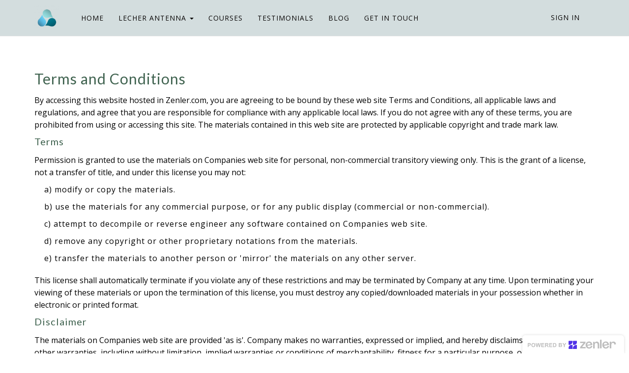

--- FILE ---
content_type: text/html; charset=UTF-8
request_url: https://www.energymedicinetraining.com/terms
body_size: 9584
content:
<!DOCTYPE html>
<html>
<head> <!--baseURL--> <meta charset="utf-8"> <meta name="viewport" content="width=device-width, initial-scale=1.0">  <!-- HTML5 shim, for IE6-8 support of HTML5 elements. All other JS at the end of file. --> <!--[if lt IE 9]> <script src="js/html5shiv.js"></script> <script src="js/respond.min.js"></script> <![endif]--> <!-- Google Tag Manager -->
<script>(function(w,d,s,l,i){w[l]=w[l]||[];w[l].push({'gtm.start':
new Date().getTime(),event:'gtm.js'});var f=d.getElementsByTagName(s)[0],
j=d.createElement(s),dl=l!='dataLayer'?'&l='+l:'';j.async=true;j.src=
'https://www.googletagmanager.com/gtm.js?id='+i+dl;f.parentNode.insertBefore(j,f);
})(window,document,'script','dataLayer','GTM-WR6935HZ');</script>
<!-- End Google Tag Manager -->
<!-- Google tag (gtag.js) -->
<script async src="https://www.googletagmanager.com/gtag/js?id=AW-16774802302"></script>
<script>
  window.dataLayer = window.dataLayer || [];
  function gtag(){dataLayer.push(arguments);}
  gtag('js', new Date());

  gtag('config', 'AW-16774802302');
</script>  <title>Terms Of Use</title>
  
    <meta property="og:type" content="website" />




    <meta property="og:title" content="Terms Of Use">


<meta name="csrf-token" content="zNNLGo80WWXYqLMjuoOFFhcZ94dDykGTCjvWT4vJ">

<!-- Chrome, Firefox OS and Opera -->
<meta name="theme-color" content="#d3ddde">
<!-- Windows Phone -->
<meta name="msapplication-navbutton-color" content="#d3ddde">
<!-- iOS Safari -->
<meta name="apple-mobile-web-app-status-bar-style" content="#d3ddde">

<link rel="canonical" href="https://www.energymedicinetraining.com/terms">

<link href="https://maxcdn.bootstrapcdn.com/font-awesome/4.7.0/css/font-awesome.min.css" rel="stylesheet">
<link href="https://d235vmrai5heq2.cloudfront.net/fonts/fontawesome-free-5.11.1/css/all.min.css" rel="stylesheet">

<link href="https://d235vmrai5heq2.cloudfront.net/elements/bundles/Zenler/css/Zenler_skeleton.css?v=V3.5.00079" rel="stylesheet">
<link href="https://d235vmrai5heq2.cloudfront.net/elements/bundles/Zenler/css/Zenler_blocks.css?v=V3.5.00079" rel="stylesheet">
<link href="https://d235vmrai5heq2.cloudfront.net/css/community/icon.css" rel="stylesheet">
<link href="https://d235vmrai5heq2.cloudfront.net/elements/css/counteverest/counteverest.css" rel="stylesheet">
<link href="https://d235vmrai5heq2.cloudfront.net/css/manage-elements.css" rel="stylesheet">
<link rel="stylesheet" href="https://d235vmrai5heq2.cloudfront.net/css/admin/lib/bootstrap-sweetalert/sweetalert.css">
<link rel="stylesheet" href="https://d235vmrai5heq2.cloudfront.net/css/admin/separate/vendor/select2.min.css">
<link media="all" rel="stylesheet" type="text/css" href="https://s3.amazonaws.com/contents.newzenler.com/20096/css/brand.css">
            <link href="https://s3.us-east-1.amazonaws.com/contents.newzenler.com/20096/library/65c20aed49adb_1707215597_aa.png" rel="icon" type="image/png">
    
<link rel="stylesheet" href="https://fonts.googleapis.com/css?family=Catamaran" />


<!---->
<script type="text/javascript">

 /* window.onload= function f1()
  {
  		var filename = "https://d235vmrai5heq2.cloudfront.net/elements/bundles/Zenler/css/Zenler_skeleton.css";
  	 	var fileref=document.createElement("link");
        fileref.setAttribute("rel", "stylesheet");
        fileref.setAttribute("type", "text/css");
        fileref.setAttribute("href", filename);

        document.getElementsByTagName("head")[0].appendChild(fileref);
  }*/

</script>


<!-- add cusom fonts start-->


<!-- add cusom fonts end -->

<script src="https://d235vmrai5heq2.cloudfront.net/js/admin/lib/jquery/jquery.min.js" crossorigin="anonymous"></script>
<script src="https://d235vmrai5heq2.cloudfront.net/fullcalendar-scheduler/main.js" type="text/javascript" crossorigin="anonymous"></script>
<link href="https://d235vmrai5heq2.cloudfront.net/fullcalendar-scheduler/calendar-main.css" rel="stylesheet">
<script type="text/javascript" src="https://d235vmrai5heq2.cloudfront.net/js/default/live-calendar.js?v=V3.5.00079" crossorigin="anonymous"></script>
<link rel="stylesheet" href="https://d235vmrai5heq2.cloudfront.net/fonts/fontawesome-pro-5.11.1/css/fontawesome.min.css">
<link rel="stylesheet" href="https://d235vmrai5heq2.cloudfront.net/fonts/fontawesome-pro-5.11.1/css/regular.min.css">
<link rel="stylesheet" href="https://d235vmrai5heq2.cloudfront.net/fonts/fontawesome-pro-5.11.1/css/light.min.css">

   
</head> <body class="body-style" style=""> <div id="page" class="page"> <div class="block parrot zenstyle headers" id="header5" data-zen="zen_header_dynamic" data-dynamic="true" data-yummy="false" style="border-bottom: 1px solid #e4e4e4" data-uniqid="1577354525778"> <div class="navbars header-logo header-style"> <nav class="navbar sbpro-navbar-left-right"> <div class="container"> <!-- Brand and toggle get grouped for better mobile display -->  <style>
    .zbv-blog-nav {border-bottom: 1px solid #e4e4e4; padding: 25px 0px;}
    .zbv-blog-nav ul {float:right; position: relative; right: -25px;}
    </style>
<div class="navbar-header">
    
    <button type="button" class="navbar-toggle collapsed dynamic-text" data-toggle="collapse" data-target="#navbar-inverse-collapse">
      <span class="sr-only">Toggle navigation</span>
      <span class="fa fa-bars"></span>
    </button>
  
                    <a class="navbar-brand navbar-logo text-blue" href="/"><img class="img-fluid" src="https://s3.us-east-1.amazonaws.com/contents.newzenler.com/20096/library/65c20ae6e3508_1707215590_aa.png"></a>
            </div>
  <!-- Collect the nav links, forms, and other content for toggling --> <div class="collapse navbar-collapse" id="navbar-inverse-collapse">  <ul class="nav navbar-nav pull-center dynamic_menu_texts" data-dnd-list>
    
                                        
                    <li data-id="270587" data-visible="3" data-action="link">
                                                            <a href="https://www.energymedicinetraining.com/home" target="_self" class="dynamic-link" >HOME</a>
                                                </li>
            
                                        
                    <li data-id="375059" data-visible="3" data-action="dropdown">
                                                            <div class="dropdown">
                            <a class="dynamic-link dropdown-toggle" type="button" data-toggle="dropdown" aria-expanded="false">LECHER ANTENNA
                                <span class="caret"></span>
                            </a>
                            <ul class="dropdown-menu dropdown-menu-left" data-parent="375059">
                                                                    <li data-subid="9880" data-visible="" data-action="link" data-parent="375059">
                                        <a href="https://www.energymedicinetraining.com/acmos" class="dynamic-link" target="_self">About Acmos</a>
                                    </li>
                                                                    <li data-subid="9881" data-visible="" data-action="link" data-parent="375059">
                                        <a href="https://www.energymedicinetraining.com/ethics" class="dynamic-link" target="_self">Ethics</a>
                                    </li>
                                                                    <li data-subid="14498" data-visible="" data-action="link" data-parent="375059">
                                        <a href="https://www.energymedicinetraining.com/lecher-antenna" class="dynamic-link" target="_self">LECHER ANTENNA</a>
                                    </li>
                                                          </ul>
                        </div>
                                                </li>
            
                                        
                    <li data-id="378796" data-visible="3" data-action="link">
                                                            <a href="https://www.energymedicinetraining.com/courses" target="_self" class="dynamic-link" >COURSES</a>
                                                </li>
            
                                        
                    <li data-id="584454" data-visible="3" data-action="link">
                                                            <a href="https://www.energymedicinetraining.com/testimonial" target="_self" class="dynamic-link" >TESTIMONIALS</a>
                                                </li>
            
                                        
                    <li data-id="624315" data-visible="3" data-action="link">
                                                            <a href="/blog" target="_self" class="dynamic-link" >BLOG</a>
                                                </li>
            
                                        
                    <li data-id="375426" data-visible="3" data-action="link">
                                                            <a href="https://www.energymedicinetraining.com/get-in-touch" target="_self" class="dynamic-link" >GET IN TOUCH</a>
                                                </li>
            </ul>
   <div class="navbar-buttons margin-top-10 navbar-mob jqLoginLogout" data-container="true" data-dynamic="true"  style="position: relative;margin-right: -15px;">
    <div data-component="button" style=" font-size: 14px;padding: 12px 15px;">
                <a style="font-size: 14px;padding: 25px 15px;text-transform: uppercase;letter-spacing: 1px" href="/login" class="dynamic-link">Sign In</a>
    </div>
</div>
  </div> </div> </nav> </div> </div> <div class="block hero full-vheight v-align v-single padding-top-20 background-cover content-style zenstyle parrot" data-yummy="false" data-uniqid="1577354539350"> <div class="container"> <div class="row dynamic-text margin-bottom-20" data-uniqid="1577354539344"> <div class="col-md-12 col-sm-12 padding-top-50 padding-bottom-50"> <div data-content="true"> <h2 class="dynamic-heading" data-uniqid="1577354539268">Terms and Conditions</h2> </div> <div data-content="true"> <p class="dynamic-text" data-uniqid="1577354539279"> By accessing this website hosted in Zenler.com, you are agreeing to be bound by these web site Terms and Conditions, all applicable laws and regulations, and agree that you are responsible for compliance with any applicable local laws. If you do not agree with any of these terms, you are prohibited from using or accessing this site. The materials contained in this web site are protected by applicable copyright and trade mark law.<br> </p> </div> <div data-content="true"> <h4 class="dynamic-heading" data-uniqid="1577354539281">Terms</h4> </div> <div data-content="true"> <p class="dynamic-text" data-uniqid="1577354539281"> Permission is granted to use the materials on Companies web site for personal, non-commercial transitory viewing only. This is the grant of a license, not a transfer of title, and under this license you may not: </p> </div> <div data-uniqid="1729744960460"> <ul class="dynamic-text" data-content="true" style="list-style: none;" data-uniqid="1577354539311"> <li data-uniqid="1577354539321" class="">a) modify or copy the materials.</li> <li data-uniqid="1577354539325">b) use the materials for any commercial purpose, or for any public display (commercial or non-commercial).</li> <li data-uniqid="1577354539326" class="">c) attempt to decompile or reverse engineer any software contained on Companies web site.</li> <li data-uniqid="1577354539327" class="">d) remove any copyright or other proprietary notations from the materials.</li> <li data-uniqid="1577354539328" class="">e) transfer the materials to another person or 'mirror' the materials on any other server.</li> </ul> </div> <div data-content="true"> <p class="dynamic-text" style="padding-top: 10px;" data-uniqid="1577354539282"> This license shall automatically terminate if you violate any of these restrictions and may be terminated by Company at any time. Upon terminating your viewing of these materials or upon the termination of this license, you must destroy any copied/downloaded materials in your possession whether in electronic or printed format. </p> </div> <div data-content="true"> <h4 class="dynamic-heading" data-uniqid="1577354539283">Disclaimer</h4> </div> <div data-content="true"> <p class="dynamic-text" data-uniqid="1577354539284"> The materials on Companies web site are provided 'as is'. Company makes no warranties, expressed or implied, and hereby disclaims and negates all other warranties, including without limitation, implied warranties or conditions of merchantability, fitness for a particular purpose, or non-infringement of intellectual property or other violation of rights. Further, Company does not warrant or make any representations concerning the accuracy, likely results, or reliability of the use of the materials on its Internet web site or otherwise relating to such materials or on any sites linked to this site. </p> </div> <div data-content="true"> <h4 class="dynamic-heading" data-uniqid="1577354539285">Limitations</h4> </div> <div data-content="true"> <p class="dynamic-text" data-uniqid="1577354539285"> In no event shall Company or its suppliers be liable for any damages (including, without limitation, damages for loss of data or profit, or due to business interruption,) arising out of the use or inability to use the materials on Companies Internet site, even if Company or a Company authorized representative has been notified orally or in writing of the possibility of such damage. Because some jurisdictions do not allow limitations on implied warranties, or limitations of liability for consequential or incidental damages, these limitations may not apply to you. </p> </div> <div data-content="true"> <h4 class="dynamic-heading" data-uniqid="1577354539286">Revisions and Errata</h4> </div> <div data-content="true"> <p class="dynamic-text" data-uniqid="1577354539287"> The materials appearing on Companies web site could include technical, typographical, or photographic errors. Company does not warrant that any of the materials on its web site are accurate, complete, or current. Company may make changes to the materials contained on its web site at any time without notice. Company does not, however, make any commitment to update the materials. </p> </div> <div data-content="true"> <h4 class="dynamic-heading" data-uniqid="1577354539288">Links</h4> </div> <div data-content="true"> <p class="dynamic-text" data-uniqid="1577354539290"> Company has not reviewed all of the sites linked to its Internet web site and is not responsible for the contents of any such linked site. The inclusion of any link does not imply endorsement by Company of the site. Use of any such linked web site is at the user's own risk. </p> </div> <div data-content="true"> <h4 class="dynamic-heading" data-uniqid="1577354539291">Site Terms of Use Modifications</h4> </div> <div data-content="true"> <p class="dynamic-text" data-uniqid="1577354539292"> Company may revise these terms of use for its web site at any time without notice. By using this web site you are agreeing to be bound by the then current version of these Terms and Conditions of Use. </p> </div> <div data-content="true"> <h4 class="dynamic-heading" data-uniqid="1577354539293">Governing Law</h4> </div> <div data-content="true"> <p class="dynamic-text" data-uniqid="1577354539294"> Any claim relating to Companies web site shall be governed by the laws of the State of New York without regard to its conflict of law provisions. </p> </div> <div data-content="true"> <p class="dynamic-text" data-uniqid="1577354539295"> As an Instructor, You represent, warrant, and covenant that: No Submitted Content shall infringe or misappropriate any intellectual property right of a third party. But, if instructor use HEVC compression, it's the instructor's responsibility to pay the royalties to the MPEG-LA, the owner of HEVC patents as appropriate. </p> </div> <div data-content="true"> <h4 class="dynamic-heading" data-uniqid="1577354539296">Privacy Policy</h4> </div> <div data-content="true"> <p class="dynamic-text" data-uniqid="1577354539297"> Read more on Privacy Policy  <a class="dynamic-link" href="/privacypolicy">here.</a>  </p> </div> <div data-content="true"> <h4 class="dynamic-heading" data-uniqid="1577354539298">Cookie Policy</h4> </div> <div data-content="true"> <p class="dynamic-text" data-uniqid="1577354539299"> Read more on Cookie Policy  <a class="dynamic-link" href="/cookiepolicy">here.</a>  </p> </div> <div data-content="true"> <p class="dynamic-text" data-uniqid="1577354539300"> Copyright @  energymedicinetraining.  All rights reserved </p> </div> <div data-content="true"> <p class="dynamic-text" data-uniqid="1577354539301">  energymedicinetraining -  Powered By <a class="dynamic-link" href="https://www.zenler.com/">Zenler</a> </p> </div> </div><!-- /.row --> </div><!-- /.container --> </div> </div> <div class="block footer padding-top-50 padding-bottom-50 background-cover yummy content-style" id="footer6" data-uniqid="1649928635842" style="position: relative; background-image: none; padding: 0px 23px 0px 0px; text-align: center;" data-hidden=""><div class="overly" style="opacity:0.5"></div> <div class="container"> <div class="row" style="padding: 20px; margin-top: -20px; margin-bottom: -20px;" data-uniqid="1649928635835" data-hidden="tablet_mobile"> <div class="col-md-6 padding-bottom-0" style="padding: 20px;"> <div class="inline-wrapper pull-left pull-center-xs"> <div data-uniqid="1649928635830" class="dynamic-text" data-sbpro-editor="true" style="z-index: 99999999;"></div><div class="row v-center margin-top-10 margin-bottom-10" style="margin-left:0px;margin-right:0px;" data-uniqid="1712631537557"><div class="col-md-12"><div><div class="row v-center margin-top-10 margin-bottom-10" style="margin-left:0px;margin-right:0px;" data-uniqid="1712631552684"><div class="col-md-12"><div><div class="margin-top-10 margin-bottom-10" style="position: relative; text-align: center;"><img srcset="https://s3.us-east-1.amazonaws.com/contents.newzenler.com/20096/library/ream-llustration-mail-eader-26614dff99f9ef_sm.svg 480w, https://s3.us-east-1.amazonaws.com/contents.newzenler.com/20096/library/ream-llustration-mail-eader-26614dff99f9ef_md.svg 640w, https://s3.us-east-1.amazonaws.com/contents.newzenler.com/20096/library/ream-llustration-mail-eader-26614dff99f9ef_lg.svg 1280w" sizes="(max-width: 500px) 480px,(max-width: 640px) 640px,(min-width: 640) 1280px" src="https://s3.us-east-1.amazonaws.com/contents.newzenler.com/20096/library/ream-llustration-mail-eader-26614dff99f9ef_lg.svg" data-uniqid="1712644090439" class="" style="width: 75.5208%;"></div></div></div></div></div></div></div><div class="row v-center margin-top-10 margin-bottom-10" style="margin-left: -20px; margin-right: 0px; margin-top: -20px;" data-uniqid="1649934568320"><div class="col-md-12"><div><div data-content="true"><p class="margin-top-10 margin-bottom-10 dynamic-text" data-uniqid="1649934651146" style="z-index: 99999999; text-align: center; margin-top: -10px; margin-left: 120px; font-size: 10px;">Certification Authority<br>The International Academy of Bioenergetics,<br>11 Rue Lafayette, Paris,79005, France &nbsp;</p></div><div data-content="true" data-uniqid="1707144226705" class="" data-hover="true"> <p data-uniqid="1707144226706" class="dynamic-text" style="z-index: 99999999; font-family: Lato; font-size: 14px; text-align: center; margin-left: 108px; margin-top: 0px;">Carol Robertson<br>&nbsp;Accredited teacher of The ACMOS Method.</p> </div></div></div></div> </div><!-- /data-container --> <div class="inline-wrapper pull-left pull-center-xs"> </div><!-- /data-container --> </div><!-- /.col --> <div class="col-md-6 padding-bottom-0" style="padding:20px;"> <div class="inline-wrapper pull-right pull-center-xs"> <div> <ul class="list-basic list-horizontal social-basic-sm list-right pull-center-xs" style="margin-bottom: 20px" data-dnd-list=""> </ul> </div> </div> <div class="inline-wrapper pull-right pull-center-xs"> <div class="row v-center margin-top-10 margin-bottom-10" style="margin-left:0px;margin-right:0px;" data-uniqid="1649940066715"><div class="col-md-12"><div><div data-uniqid="1649929701875" class="dynamic-text" style="z-index: 99999999; color: rgb(11, 124, 144); font-size: 16px; text-align: center;"><div class="fr-wrapper" dir="auto"><div class="fr-element fr-view" dir="auto" spellcheck="true"><ul class="list-basic list-horizontal list-right list-small" data-dnd-list="" style="margin-left: 20px;"><li><a class="dynamic-link" href="https://www.energymedicinetraining.com/terms" data-uniqid="1729744984747"><span>Terms of use</span></a></li><li><a class="dynamic-link" href="https://www.energymedicinetraining.com/privacypolicy" data-uniqid="1729744984748"><span>Privacy Policy</span></a></li><li><br></li><li><br></li></ul></div></div></div><div data-content="true"></div></div></div></div><div class="row v-center margin-top-10 margin-bottom-10" style="margin-left:0px;margin-right:0px;" data-uniqid="1649929653391"><div class="col-md-12"><div><div class="row v-center margin-top-10 margin-bottom-10" style="margin-left:0px;margin-right:0px;" data-uniqid="1649934928130"><div class="col-md-12"><div><div class="row v-center margin-top-10 margin-bottom-10" style="margin-left:0px;margin-right:0px;" data-uniqid="1649939685455"><div class="col-md-3" style=""><div><div><span class="fab fa-facebook-square margin-top-10 margin-bottom-10" style="font-size: 40px; color: rgb(11, 124, 144);" data-uniqid="1649939808404"></span></div></div></div><div class="col-md-3" style=""><div><div><span class="fab fa-linkedin margin-top-10 margin-bottom-10" style="font-size: 40px; color: rgb(11, 124, 144);" data-uniqid="1649939739569"></span></div></div></div><div class="col-md-3" style=""><div><div><span class="fab fa-youtube margin-top-10 margin-bottom-10" style="font-size: 40px; color: rgb(11, 124, 144);" data-uniqid="1649939761722"></span></div></div></div><div class="col-md-3"><div><div><span class="fab fa-instagram margin-top-10 margin-bottom-10" style="font-size: 40px; color: rgb(11, 124, 144);" data-uniqid="1649939780602"></span></div></div></div></div></div></div></div><div class="row v-center margin-top-10 margin-bottom-10" style="margin-left:0px;margin-right:0px;" data-uniqid="1649934921397"><div class="col-md-12"><div><div data-content="true"> <p class="small dynamic-text" style="line-height: 1.8em; margin-bottom: 0px; z-index: 99999999; font-size: 13px; text-align: left;" data-uniqid="1649928635823">© 2022 best-resonant-health-training</p> </div></div></div></div></div></div></div> </div><!-- /.inline-wrapper --> </div><!-- /.col --> </div><!-- /.row --> </div><!-- /.container --> </div> 
	<style class="mobile-only-style">@media only screen and (max-width: 480px){[data-uniqid="1650276151657"] { margin-left: 68px !important; }[data-uniqid="1650276151672"] { margin-left:-30px !important; }}</style></div>  <script type="text/javascript">
    var publishable_key = "pk_live_SI67QerxwmNx9mPSk2FWfapt";
    //var APP_URL = "https:\/\/www.energymedicinetraining.com.prd.esyexpress.net"
    var APP_URL = '';
    var remove_strings_from_page_souce  = '1';
    var $default_school_strings = {};
    var fbtrackid     = ""
    // var school_url = "www.energymedicinetraining.com";
            var school_url = "www.energymedicinetraining.com";
    </script>

<script type="text/javascript" src="https://d235vmrai5heq2.cloudfront.net/js/admin/lib/bootstrap-sweetalert/sweetalert.min.js" crossorigin="anonymous"></script>
<script type="text/javascript" src="https://d235vmrai5heq2.cloudfront.net/elements/bundles/Zenler/js/Zenler_skeleton.bundle.js" crossorigin="anonymous"></script>
<script src="https://d235vmrai5heq2.cloudfront.net/js/default/site.js?v=V3.5.00079" crossorigin="anonymous"></script>
<!--<script src="https://d235vmrai5heq2.cloudfront.net/js/app.js"></script>-->
<script src="https://d235vmrai5heq2.cloudfront.net/js/stripe.js?v=V3.5.00079" crossorigin="anonymous"></script>
<script src="https://d235vmrai5heq2.cloudfront.net/js/default/checkout.js?v=V3.5.00079" crossorigin="anonymous"></script>
<script src="https://d235vmrai5heq2.cloudfront.net/js/default/review.js?v=V3.5.00079" crossorigin="anonymous"></script>
<script src="https://d235vmrai5heq2.cloudfront.net/js/tether.min.js" crossorigin="anonymous"></script>
<!-- commented to avoid loading twice -->
<!-- <script src="https://d235vmrai5heq2.cloudfront.net/js/bootstrap.js"></script> -->
<script src="https://d235vmrai5heq2.cloudfront.net/js/zen-tracking.js?v=V3.5.00079" crossorigin="anonymous"></script>
<script src="https://d235vmrai5heq2.cloudfront.net/js/curriculum.js?v=V3.5.00079" crossorigin="anonymous"></script>
<script type="text/javascript" src="https://d235vmrai5heq2.cloudfront.net/js/jquery.blockUI.min.js" crossorigin="anonymous"></script>
<script type="text/javascript" src="https://d235vmrai5heq2.cloudfront.net/elements/js/counteverest/jquery.counteverest.min.js" crossorigin="anonymous"></script>
<script src="https://d235vmrai5heq2.cloudfront.net/js/admin/lib/velocity/velocity.min.js" crossorigin="anonymous"></script>
<script src="https://d235vmrai5heq2.cloudfront.net/js/admin/lib/velocity/velocity.ui.min.js" crossorigin="anonymous"></script>
<script type="text/javascript" src="https://d235vmrai5heq2.cloudfront.net/js/admin/lib/bootstrap-notify/bootstrap-notify.min.js" crossorigin="anonymous"></script>
<script type="text/javascript" src="https://d235vmrai5heq2.cloudfront.net/js/manage-elements.js?v=V3.5.00079" crossorigin="anonymous"></script>
<script src="https://d235vmrai5heq2.cloudfront.net/js/default/paypal.js?v=V3.5.00079" crossorigin="anonymous"></script>

<script type="text/javascript">

  course_currency = "";
  states = [];
  detected_state_id = "";
      siteTracking.internalApi    = {"queue_insert_url":"https:\/\/queue2.prd.esyexpress.net\/api\/v1\/queue\/insert","get_broadcast_users_url":"https:\/\/queue2.prd.esyexpress.net\/api\/v1\/get-broadcast-users","restart_job_url":"https:\/\/queue2.prd.esyexpress.net\/admin\/job\/{job_id}\/restart","remove_job_url":"https:\/\/queue2.prd.esyexpress.net\/admin\/job\/{job_id}\/remove","tracking_add_url":"https:\/\/webtracker.newzenler.com\/api\/v1\/tracking\/add","tracking_get_url":"https:\/\/webtracker.newzenler.com\/api\/v1\/tracking\/get","tracking_remove_url":"https:\/\/webtracker.newzenler.com\/api\/v1\/tracking\/remove","tracking_add_domain_url":"https:\/\/webtracker.newzenler.com\/api\/v1\/tracking\/add-domain","tracking_update_domain_url":"https:\/\/webtracker.newzenler.com\/api\/v1\/tracking\/update-domain","tracking_remove_domain_url":"https:\/\/webtracker.newzenler.com\/api\/v1\/tracking\/remove-domain","tracking_get_visit_date_url":"https:\/\/webtracker.newzenler.com\/api\/v1\/tracking\/get-visit-date"};
    manageElements.pageId       = 621993;
    manageElements.isEu         = false;
    manageElements.consent_text = "Yes, I agree to receive newsletters and occasional emails about your products and special offers.";
    manageElements.site_key     = "6Ld8cfkUAAAAADkC5jj5owZIRdOHeo8h2Bh-5FU2";
    manageElements.enable_captcha = 0;
    manageElements.captcha_type   = "invisible";
    manageElements.page_uri       = "terms";

    site.school_id       = 20096;
        
        account_id = "acct_1OWlVfCoATqztbhg";
    card_saved = 0;
    payment_method = "";

    $(document).ready(function(){
      manageElements.init();
    });
</script>
<script src="https://d235vmrai5heq2.cloudfront.net/js/default/live-class.js?v=V3.5.00079" crossorigin="anonymous"></script>
<script src="https://d235vmrai5heq2.cloudfront.net/js/default/live-webinar.js?v=V3.5.00079" type="text/javascript"></script>
<script src="https://d235vmrai5heq2.cloudfront.net/js/admin/lib/select2/select2.full.min.js?v=V3.5.00079" crossorigin="anonymous"></script>
<script src="https://d235vmrai5heq2.cloudfront.net/js/default/webinar.js?v=V3.5.00079" type="text/javascript"></script>
<script type="text/javascript" src="https://d235vmrai5heq2.cloudfront.net/js/default/live-calendar.js?v=V3.5.00079" crossorigin="anonymous"></script>
   <script type="text/javascript">
    var slug = "";
</script>
<div class="cookies-banner" id="cookie_box" style="display: none;">
    <div>
        This website uses cookies. Using this website means you are ok with this but you can learn more about our cookie policy <br /> and how to manage your cookie choices <a href="/cookiepolicy" target="_blank">here</a>    </div>
    <div class="cancel-button cookie_box_close">
        X
<!--        <i class="font-icon fa fa-times"></i>-->
    </div>
</div>

    

<input type="hidden" name="_token" value="zNNLGo80WWXYqLMjuoOFFhcZ94dDykGTCjvWT4vJ" autocomplete="off">
    <footer>  </footer> <div class="modal fade" id="zenPopupModal" tabindex="-1" role="dialog" aria-labelledby="myModalLabel" aria-hidden="true"><div class="modal-dialog modal-lg"><div class="modal-content text-center popup-d2" id="zenPopupModalContent" data-popup="{'active':'true','trigger':'none','scroll':'0','delay':'0','animation':'normal'}" data-uniqid="1729744958141"><div class="relative-div" data-container="true"><button type="button" id="zenPopupModalClose" class="close" data-dismiss="modal"><span class="fas fa-times" data-uniqid="1729744958134" aria-hidden="true"></span></button><div class="pop-img"><img src="/elements/bundles/photo-1460925895917-afdab827c52f.jpg" alt="" data-uniqid="1729744958137"></div><div class="popup-section2" data-container="true"><div data-content="true" data-component="text"><h2 style="text-align: center;" data-uniqid="1729744958139">Sign up for our newsletter!</h2></div><div data-content="true" data-component="text"><p style="text-align: center;" data-uniqid="1729744958139">Want to stay up-to-date on industry trends?</p></div><form action="" method="post" class="zen-custom-form" name="" data-container="true" style="padding-bottom:20px;" data-uniqid="1729744958138" data-before="Form"><div class="form-group"><div data-component="custom-input"><input class="form-control zen-custom-elm" id="name" name="name" placeholder="Your Name *" type="name" data-custom="{'input':'name','required':'true','ctype':''}" autocomplete="off" data-uniqid="1729744958142"></div></div><div class="form-group"><div data-component="custom-input"><input class="form-control zen-custom-elm" id="email" name="email" placeholder="Your Email *" type="email" data-custom="{'input':'email','required':'true','ctype':''}" autocomplete="off" data-uniqid="1729744958142"></div></div><div class="form-group gdpr-input-div" data-component="custom-checkbox" style="display:none;"><div class="checkbox margin-top-10 margin-bottom-10" data-custom="{'input':'0','required':'false','ctype':'gdpr'}" style="padding:5px;" data-uniqid="1729744958142"><input class="zen-custom-elm" type="checkbox" name="gdpr" id="gdpr"><label class="gdpr-text" style="padding: 0 0 0 20px;font-size: 13.5px" for="gdpr"></label></div></div><a href="#" class="btn btn-primary btn-wide btn-block zen-custom-elm" data-action="submit" data-submitaction="#" data-uniqid="1729744958137">Subscribe</a></form></div></div></div><style>.popup-d2{background-color:#242b4c;  padding: 0px; color:#fff;background-size:cover;width:100%;border-radius: 10px; -webkit-box-shadow: 0 15px 30px 0 rgba(0,0,0,.11), 0 5px 15px 0 rgba(0,0,0,.18);box-shadow: 0 15px 30px 0 rgba(0,0,0,.11), 0 5px 15px 0 rgba(0,0,0,.18);}.popup-d2 p{padding-bottom:10px;}.popup-d2 h2{ margin-bottom:10px;}.popup-d2 > .pop-img{width:100%; overflow: hidden; margin:0 auto; display: block;}.popup-d2 > .pop-img > img{width:100%; border-radius:5px;}.popup-d2 .btn {padding: 15px; font-size: 25px; width: 50%; margin: 0 auto;background: #48538e; border: 0px;}.popup-d2 .btn:hover {background: #5665b3;}.popup-d2 .close {width: 40px; height: 40px; margin: 0 auto; padding: 10px; position: absolute; right: -20px; top: -20px; border-radius: 80%; background: #232b4c; opacity: 1; color: #fff;z-index:9999;}.popup-d2 input {width:50%; height: 50px; margin: 0 auto; padding: 8px; background-color: #fff; border: 1px solid #ccc; border-radius: 5px;}.popup-d2 > .popup-section2 {padding:30px;}.popup-d2 .pop-img img{border-top-left-radius: 7px;border-top-right-radius: 7px;}</style></div></div></body></html>

--- FILE ---
content_type: text/css
request_url: https://s3.amazonaws.com/contents.newzenler.com/20096/css/brand.css
body_size: 8778
content:
@import url('https://fonts.googleapis.com/css2?family=Lato:ital,wght@0,100;0,300;0,400;0,700;0,900;1,100;1,300;1,400;1,700;1,900');
@import url('https://fonts.googleapis.com/css2?family=Open+Sans:ital,wght@0,300;0,400;0,600;0,700;0,800;1,300;1,400;1,600;1,700;1,800');
@import url('https://fonts.googleapis.com/css2?family=Nobile:ital,wght@0,400;0,500;0,700;1,400;1,500;1,700');
@import url('https://fonts.googleapis.com/css2?family=Lato:ital,wght@0,100;0,300;0,400;0,700;0,900;1,100;1,300;1,400;1,700;1,900');

.body-style {
	font-family: 'Open Sans', sans-serif;
        font-weight:400;
		font-style:normal;
}
.zclm-player-body-style {
	font-family: 'Lato', sans-serif;
        font-weight:400;
	font-style:normal;
}
.zclm-player-body-style .select2-container {
	font-family: 'Nobile', sans-serif;
        font-weight:400;
	font-style:normal;
}

.zclm-player-body-style-nav {
        font-family: 'Nobile', sans-serif;
        font-weight:400;
	font-style:normal;
}
#LessonDetails .redactor-styles {
        font-family: 'Lato', sans-serif;
        font-weight:400;
	font-style:normal;
}

.body-style  .dynamic-heading,
.content-style  .dynamic-heading{
	font-family: 'Lato', sans-serif;
        font-weight:400;
		font-style:normal;
}

.body-style  .dynamic-text, .body-style  .dynamic-link, .body-style  .dynamic-button{
	font-family: 'Open Sans', sans-serif;
        font-weight:400;
		font-style:normal;
}

.header-style {
	background-color:#d3ddde ;
	color:#000000 ;
}

.header-style .dynamic-text{
        color:#000000;  }

 .header-style .dynamic-button{
        background-color:#0b7c90 ;
        border-color:#0b7c90;
	color:#000000;
 }

 .header-style .dynamic-button:hover{
        background-color:#ffffff;
        border-color:#ffffff;
        color:#016b7e;
 }

 .header-style a.dynamic-link{
        color:#070404;
 }

 .header-style a.dynamic-link:hover{
        color:#211919;
 }

 .header-style .notification-bell{
        color:#070404 !important;
 }


 .content-style {
	background-color:#ffffff ;
	color:#000000;
 }

.content-style .dynamic-text{
        color:#000000;
 }

 .content-style .dynamic-button{
        background-color:#0b7c90 ;
        border-color:#0b7c90;
	color:#000000;
        text-decoration:none;
 }

 .content-style .dynamic-button:hover{
        background-color:#add6dd;
        border-color:#add6dd;
        text-decoration:none;
 }

 .content-style a.dynamic-link{
        color:#406350;
 }
 .content-style a.dynamic-link:hover{
        color:#141111;
 }

 .content-style .dynamic-heading{
        color:#406350;
 }
 .content-style .dynamic-border {
 border:1px solid #0b7c90;
 }
 .content-style .dynamic-text-color {
 color:#0b7c90;
 }
 .content-style .dynamic-border-bottom-color {
 border-bottom:1px solid #0b7c90;
 }
 


.footer-style {
	background-color:#fff9f9 ;
	color:#073943;
 }

.footer-style .dynamic-text{
        color:#073943;
 }

 .footer-style .dynamic-button{
        background-color:#406350;
        border-color:#073943;
	color:#073943;
 }

 .footer-style .dynamic-button:hover{
        background-color:#ffffff;
        border-color:#ffffff;
        color:#ffffff;
 }

 .footer-style a.dynamic-link{
        color:#0a5765;
 }
 .footer-style a.dynamic-link:hover{
        color:#ffffff;
 }



.trainee-header {
    background: #d3ddde !important;
        border-color:#073943;
	color:#073943;
 }

 .footer-style .dynamic-button:hover{
        background-color:#ffffff;
        border-color:#ffffff;
        color:#ffffff;
 }

 .footer-style a.dynamic-link{
        color:#0a5765;
 }
 .footer-style a.dynamic-link:hover{
        color:#ffffff;
 }

 .footer-style a.dynamic-link-icon{
        color:#0a5765;
 }
 .footer-style a.dynamic-link-icon:hover{
        color:#ffffff;
 }



.trainee-header {
    background: #d3ddde !important;
    border: 0px!important;
 }

.trainee-header a {
    color: #070404 !important;
    font-size:16px !important;
    margin-left:10px !important;
    font-weight:600 !important;
 }

.side-menu-list .selected {
    background:#d6d9e0 !important;
    border-left:2px solid #d3ddde  !important;
 }


 

 .sgreen{
    background:#ffffff ! important ;
    color:#000000 ! important ;
    border: 1px solid #ffffff;
}

.navbar-cls-top {
    background:#ffffff ! important ;
    color:#000000 ! important ;

}
.nav-tabs > li.active > a, .nav-tabs > li.active > a:hover, .nav-tabs > li.active > a:focus{
    border-bottom: 2px solid #ffffff ! important ;
}
.bktocur:hover{
    color:#000000 ! important ;
}
#titleHolder{
    color:#073943 ! important ;
}
#myBar {

    background:#ffffff ! important ;
}

.zenstyle .header-logo .navbar-nav li a::before {
    content: "";
    position: absolute;
    width: 70%;
    height: 1px;
    bottom: 20px;
    left: 15%;
    background-color: #070404  !important;
    visibility: hidden;
    -webkit-transform: scaleX(0);
    transform: scaleX(0);
    -webkit-transition: all 0.3s ease-in-out 0s;
    transition: all 0.3s ease-in-out 0s;
}



.next-content{
    background:#ffffff ! important ;
}

.course-timeline>.active, .course-section:hover{
    background-color:#f2f2f2 ! important ;
}

.course-timeline>.lessons>ul>li:hover {
    background-color: #fafafa ! important ;
    color: #464646;
}
.course-timeline>.lessons>ul>li.active {
    background-color: #f2f2f2 ! important ;
}

.navbar-left{
    background: #fcfcfc ! important ;
}

a.status-completed{
    background: #f2f2f2 ! important ;
}
.select2-container--default .select2-selection--single{
    border: 1px solid #cccccc ! important;
}
.content-area{
    box-shadow: 0px 6px 10px 4px #f2f2f2 ! important ;
}
.content-wrapper > .next-content {
    border: 5px solid #e6e6e6 ! important ;
    color: #000000 ! important ;
}

.select2-container--default .select2-selection--single,.select2-dropdown,.select2-container--default .select2-search--dropdown .select2-search__field{
    border: 1px solid #e6e6e6 ! important ;
}

.select2-results__option.select2-results__option--highlighted,.select2-container--default .select2-results__option--highlighted[aria-selected]{
    background-color: #e6e6e6 ! important ;
    color:#464646;
}

.course-stage a{
    border: 1px solid #464646 ! important ;
    color: #464646 ! important ;
}

.course-pricing ul.plan-details:hover{
    box-shadow: 0 0 10px #f2f2f2 ! important ;
}
.select2-dropdown{
    <!-- background:  ! important ; -->
}
.sub-list:hover, .sub-list:focus {
     background: #f2f2f2 ! important ;
}
.navbar-top {
    color:#073943 ! important ;
}
.navbar-menu a,.navbar-menu,.navbar-menu a:hover{
    color:#000000 ! important ;
}
a.status-box {
    box-shadow: 0px 2px 5px 2px #f2f2f2 ! important ;
    border: 1px dashed #464646 ! important ;
    color: #464646 ! important ;
}

a.status-box i {
    color: #464646 ! important ;
    border: 1px dashed #464646 ! important ;
}
a.status-completed {
    color: #464646 ! important ;
}

.lesson-link.active-menu{
    background: #f2f2f2 ! important ;
}

.course-timeline>.active, .course-section:hover , .course-timeline>.lessons>ul>li>.lessons-tick{
    color: #464646 ! important ;
}

.mob-menu a .icon-bars:hover,
.mob-menu a .icon-bars:focus {
  color: #cccccc ! important ;
}
.mob-menu a:hover,
.mob-menu a:focus {
  color: #cccccc ! important ;
}
.mob-menu a .icon-bars{
    color: #464646 ! important ;
}

.popup-window > a {
    border:1px solid #464646 ! important ;
    color: #464646 ! important ;
}

.course-progress-bar-fill {
    background-color:#464646 ! important ;
}

.popup-window span, .course-timeline>.course-section>.section-icon-checked{
        color: #464646 ! important ;
}

a.status-completed i , .popup-window > a:hover{
    color: #464646 ! important ;
}

.course-pricing ul.plan-details{
  border: 1px solid #464646 ! important ;
}
.course-pricing ul.plan-details li{
  border-bottom: 1px solid #464646 ;
}
.course-pricing ul.plan-details li.title{
  color: #464646 ! important ;
}
.player-community-btn {
    border: 1px solid #000000 ! important;
    background:none;
}
a.player-community-btn:focus, a.player-community-btn:active, a.player-community-btn:hover{
    background:none !important;
    color:#000000 ! important;
}

.zblog-list-search-btn {
background:#ffffff ! important;
}
.zblog-link {
color:#ffffff !important;
}
a.zblog-link:hover {
color:#ffffff !important;
}
.zblog-list-link:hover {
color:#ffffff !important;
}
.zen-blog-details-strip {
border-left: 8px solid #ffffff !important;
}
.jqAssignmentButton{
    background:#ffffff ! important ;
    color: #000000 ! important ;
    border: 5px solid #e6e6e6 ! important ;
}
.player-discussion-button{
    color: #000000 ! important ;
    background:#ffffff ! important ;
}
.player-discussion-button:hover,.player-discussion-button:focus {
    color: #000000 ! important ;
}
